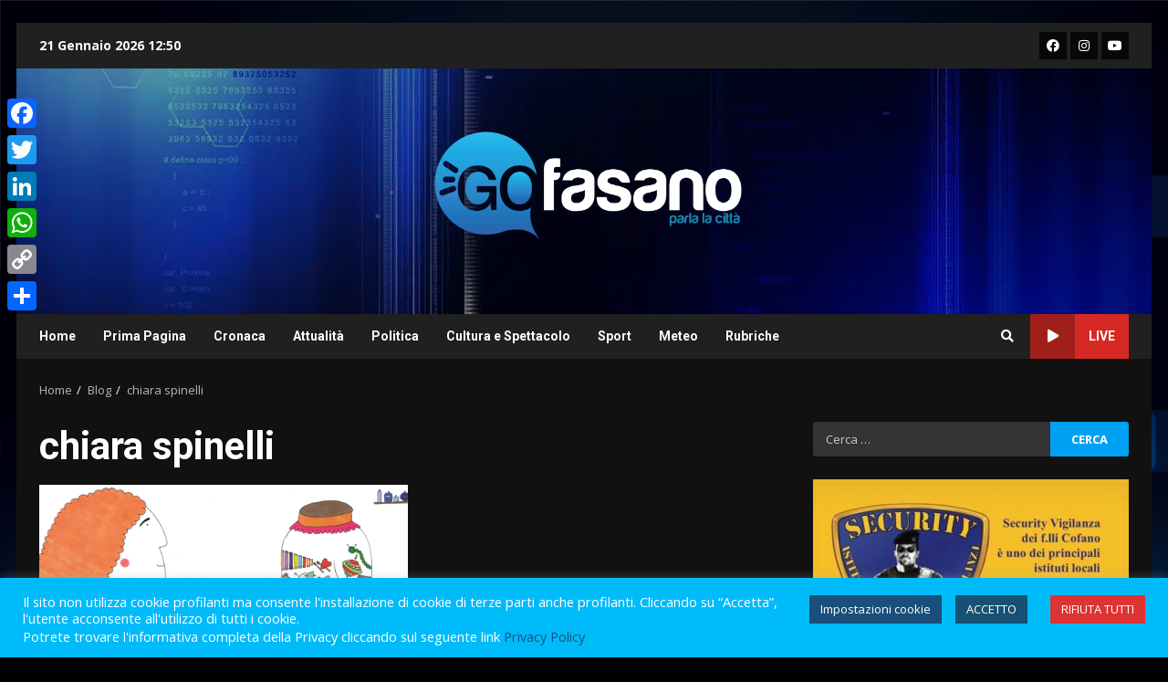

--- FILE ---
content_type: text/html; charset=utf-8
request_url: https://www.google.com/recaptcha/api2/anchor?ar=1&k=6LdhtCIqAAAAALT7eJ8RpYCR6hrBDk5X-HTgr3uz&co=aHR0cHM6Ly9nb2Zhc2Fuby5jb206NDQz&hl=en&v=PoyoqOPhxBO7pBk68S4YbpHZ&size=invisible&anchor-ms=20000&execute-ms=30000&cb=eszpreda4p5h
body_size: 48611
content:
<!DOCTYPE HTML><html dir="ltr" lang="en"><head><meta http-equiv="Content-Type" content="text/html; charset=UTF-8">
<meta http-equiv="X-UA-Compatible" content="IE=edge">
<title>reCAPTCHA</title>
<style type="text/css">
/* cyrillic-ext */
@font-face {
  font-family: 'Roboto';
  font-style: normal;
  font-weight: 400;
  font-stretch: 100%;
  src: url(//fonts.gstatic.com/s/roboto/v48/KFO7CnqEu92Fr1ME7kSn66aGLdTylUAMa3GUBHMdazTgWw.woff2) format('woff2');
  unicode-range: U+0460-052F, U+1C80-1C8A, U+20B4, U+2DE0-2DFF, U+A640-A69F, U+FE2E-FE2F;
}
/* cyrillic */
@font-face {
  font-family: 'Roboto';
  font-style: normal;
  font-weight: 400;
  font-stretch: 100%;
  src: url(//fonts.gstatic.com/s/roboto/v48/KFO7CnqEu92Fr1ME7kSn66aGLdTylUAMa3iUBHMdazTgWw.woff2) format('woff2');
  unicode-range: U+0301, U+0400-045F, U+0490-0491, U+04B0-04B1, U+2116;
}
/* greek-ext */
@font-face {
  font-family: 'Roboto';
  font-style: normal;
  font-weight: 400;
  font-stretch: 100%;
  src: url(//fonts.gstatic.com/s/roboto/v48/KFO7CnqEu92Fr1ME7kSn66aGLdTylUAMa3CUBHMdazTgWw.woff2) format('woff2');
  unicode-range: U+1F00-1FFF;
}
/* greek */
@font-face {
  font-family: 'Roboto';
  font-style: normal;
  font-weight: 400;
  font-stretch: 100%;
  src: url(//fonts.gstatic.com/s/roboto/v48/KFO7CnqEu92Fr1ME7kSn66aGLdTylUAMa3-UBHMdazTgWw.woff2) format('woff2');
  unicode-range: U+0370-0377, U+037A-037F, U+0384-038A, U+038C, U+038E-03A1, U+03A3-03FF;
}
/* math */
@font-face {
  font-family: 'Roboto';
  font-style: normal;
  font-weight: 400;
  font-stretch: 100%;
  src: url(//fonts.gstatic.com/s/roboto/v48/KFO7CnqEu92Fr1ME7kSn66aGLdTylUAMawCUBHMdazTgWw.woff2) format('woff2');
  unicode-range: U+0302-0303, U+0305, U+0307-0308, U+0310, U+0312, U+0315, U+031A, U+0326-0327, U+032C, U+032F-0330, U+0332-0333, U+0338, U+033A, U+0346, U+034D, U+0391-03A1, U+03A3-03A9, U+03B1-03C9, U+03D1, U+03D5-03D6, U+03F0-03F1, U+03F4-03F5, U+2016-2017, U+2034-2038, U+203C, U+2040, U+2043, U+2047, U+2050, U+2057, U+205F, U+2070-2071, U+2074-208E, U+2090-209C, U+20D0-20DC, U+20E1, U+20E5-20EF, U+2100-2112, U+2114-2115, U+2117-2121, U+2123-214F, U+2190, U+2192, U+2194-21AE, U+21B0-21E5, U+21F1-21F2, U+21F4-2211, U+2213-2214, U+2216-22FF, U+2308-230B, U+2310, U+2319, U+231C-2321, U+2336-237A, U+237C, U+2395, U+239B-23B7, U+23D0, U+23DC-23E1, U+2474-2475, U+25AF, U+25B3, U+25B7, U+25BD, U+25C1, U+25CA, U+25CC, U+25FB, U+266D-266F, U+27C0-27FF, U+2900-2AFF, U+2B0E-2B11, U+2B30-2B4C, U+2BFE, U+3030, U+FF5B, U+FF5D, U+1D400-1D7FF, U+1EE00-1EEFF;
}
/* symbols */
@font-face {
  font-family: 'Roboto';
  font-style: normal;
  font-weight: 400;
  font-stretch: 100%;
  src: url(//fonts.gstatic.com/s/roboto/v48/KFO7CnqEu92Fr1ME7kSn66aGLdTylUAMaxKUBHMdazTgWw.woff2) format('woff2');
  unicode-range: U+0001-000C, U+000E-001F, U+007F-009F, U+20DD-20E0, U+20E2-20E4, U+2150-218F, U+2190, U+2192, U+2194-2199, U+21AF, U+21E6-21F0, U+21F3, U+2218-2219, U+2299, U+22C4-22C6, U+2300-243F, U+2440-244A, U+2460-24FF, U+25A0-27BF, U+2800-28FF, U+2921-2922, U+2981, U+29BF, U+29EB, U+2B00-2BFF, U+4DC0-4DFF, U+FFF9-FFFB, U+10140-1018E, U+10190-1019C, U+101A0, U+101D0-101FD, U+102E0-102FB, U+10E60-10E7E, U+1D2C0-1D2D3, U+1D2E0-1D37F, U+1F000-1F0FF, U+1F100-1F1AD, U+1F1E6-1F1FF, U+1F30D-1F30F, U+1F315, U+1F31C, U+1F31E, U+1F320-1F32C, U+1F336, U+1F378, U+1F37D, U+1F382, U+1F393-1F39F, U+1F3A7-1F3A8, U+1F3AC-1F3AF, U+1F3C2, U+1F3C4-1F3C6, U+1F3CA-1F3CE, U+1F3D4-1F3E0, U+1F3ED, U+1F3F1-1F3F3, U+1F3F5-1F3F7, U+1F408, U+1F415, U+1F41F, U+1F426, U+1F43F, U+1F441-1F442, U+1F444, U+1F446-1F449, U+1F44C-1F44E, U+1F453, U+1F46A, U+1F47D, U+1F4A3, U+1F4B0, U+1F4B3, U+1F4B9, U+1F4BB, U+1F4BF, U+1F4C8-1F4CB, U+1F4D6, U+1F4DA, U+1F4DF, U+1F4E3-1F4E6, U+1F4EA-1F4ED, U+1F4F7, U+1F4F9-1F4FB, U+1F4FD-1F4FE, U+1F503, U+1F507-1F50B, U+1F50D, U+1F512-1F513, U+1F53E-1F54A, U+1F54F-1F5FA, U+1F610, U+1F650-1F67F, U+1F687, U+1F68D, U+1F691, U+1F694, U+1F698, U+1F6AD, U+1F6B2, U+1F6B9-1F6BA, U+1F6BC, U+1F6C6-1F6CF, U+1F6D3-1F6D7, U+1F6E0-1F6EA, U+1F6F0-1F6F3, U+1F6F7-1F6FC, U+1F700-1F7FF, U+1F800-1F80B, U+1F810-1F847, U+1F850-1F859, U+1F860-1F887, U+1F890-1F8AD, U+1F8B0-1F8BB, U+1F8C0-1F8C1, U+1F900-1F90B, U+1F93B, U+1F946, U+1F984, U+1F996, U+1F9E9, U+1FA00-1FA6F, U+1FA70-1FA7C, U+1FA80-1FA89, U+1FA8F-1FAC6, U+1FACE-1FADC, U+1FADF-1FAE9, U+1FAF0-1FAF8, U+1FB00-1FBFF;
}
/* vietnamese */
@font-face {
  font-family: 'Roboto';
  font-style: normal;
  font-weight: 400;
  font-stretch: 100%;
  src: url(//fonts.gstatic.com/s/roboto/v48/KFO7CnqEu92Fr1ME7kSn66aGLdTylUAMa3OUBHMdazTgWw.woff2) format('woff2');
  unicode-range: U+0102-0103, U+0110-0111, U+0128-0129, U+0168-0169, U+01A0-01A1, U+01AF-01B0, U+0300-0301, U+0303-0304, U+0308-0309, U+0323, U+0329, U+1EA0-1EF9, U+20AB;
}
/* latin-ext */
@font-face {
  font-family: 'Roboto';
  font-style: normal;
  font-weight: 400;
  font-stretch: 100%;
  src: url(//fonts.gstatic.com/s/roboto/v48/KFO7CnqEu92Fr1ME7kSn66aGLdTylUAMa3KUBHMdazTgWw.woff2) format('woff2');
  unicode-range: U+0100-02BA, U+02BD-02C5, U+02C7-02CC, U+02CE-02D7, U+02DD-02FF, U+0304, U+0308, U+0329, U+1D00-1DBF, U+1E00-1E9F, U+1EF2-1EFF, U+2020, U+20A0-20AB, U+20AD-20C0, U+2113, U+2C60-2C7F, U+A720-A7FF;
}
/* latin */
@font-face {
  font-family: 'Roboto';
  font-style: normal;
  font-weight: 400;
  font-stretch: 100%;
  src: url(//fonts.gstatic.com/s/roboto/v48/KFO7CnqEu92Fr1ME7kSn66aGLdTylUAMa3yUBHMdazQ.woff2) format('woff2');
  unicode-range: U+0000-00FF, U+0131, U+0152-0153, U+02BB-02BC, U+02C6, U+02DA, U+02DC, U+0304, U+0308, U+0329, U+2000-206F, U+20AC, U+2122, U+2191, U+2193, U+2212, U+2215, U+FEFF, U+FFFD;
}
/* cyrillic-ext */
@font-face {
  font-family: 'Roboto';
  font-style: normal;
  font-weight: 500;
  font-stretch: 100%;
  src: url(//fonts.gstatic.com/s/roboto/v48/KFO7CnqEu92Fr1ME7kSn66aGLdTylUAMa3GUBHMdazTgWw.woff2) format('woff2');
  unicode-range: U+0460-052F, U+1C80-1C8A, U+20B4, U+2DE0-2DFF, U+A640-A69F, U+FE2E-FE2F;
}
/* cyrillic */
@font-face {
  font-family: 'Roboto';
  font-style: normal;
  font-weight: 500;
  font-stretch: 100%;
  src: url(//fonts.gstatic.com/s/roboto/v48/KFO7CnqEu92Fr1ME7kSn66aGLdTylUAMa3iUBHMdazTgWw.woff2) format('woff2');
  unicode-range: U+0301, U+0400-045F, U+0490-0491, U+04B0-04B1, U+2116;
}
/* greek-ext */
@font-face {
  font-family: 'Roboto';
  font-style: normal;
  font-weight: 500;
  font-stretch: 100%;
  src: url(//fonts.gstatic.com/s/roboto/v48/KFO7CnqEu92Fr1ME7kSn66aGLdTylUAMa3CUBHMdazTgWw.woff2) format('woff2');
  unicode-range: U+1F00-1FFF;
}
/* greek */
@font-face {
  font-family: 'Roboto';
  font-style: normal;
  font-weight: 500;
  font-stretch: 100%;
  src: url(//fonts.gstatic.com/s/roboto/v48/KFO7CnqEu92Fr1ME7kSn66aGLdTylUAMa3-UBHMdazTgWw.woff2) format('woff2');
  unicode-range: U+0370-0377, U+037A-037F, U+0384-038A, U+038C, U+038E-03A1, U+03A3-03FF;
}
/* math */
@font-face {
  font-family: 'Roboto';
  font-style: normal;
  font-weight: 500;
  font-stretch: 100%;
  src: url(//fonts.gstatic.com/s/roboto/v48/KFO7CnqEu92Fr1ME7kSn66aGLdTylUAMawCUBHMdazTgWw.woff2) format('woff2');
  unicode-range: U+0302-0303, U+0305, U+0307-0308, U+0310, U+0312, U+0315, U+031A, U+0326-0327, U+032C, U+032F-0330, U+0332-0333, U+0338, U+033A, U+0346, U+034D, U+0391-03A1, U+03A3-03A9, U+03B1-03C9, U+03D1, U+03D5-03D6, U+03F0-03F1, U+03F4-03F5, U+2016-2017, U+2034-2038, U+203C, U+2040, U+2043, U+2047, U+2050, U+2057, U+205F, U+2070-2071, U+2074-208E, U+2090-209C, U+20D0-20DC, U+20E1, U+20E5-20EF, U+2100-2112, U+2114-2115, U+2117-2121, U+2123-214F, U+2190, U+2192, U+2194-21AE, U+21B0-21E5, U+21F1-21F2, U+21F4-2211, U+2213-2214, U+2216-22FF, U+2308-230B, U+2310, U+2319, U+231C-2321, U+2336-237A, U+237C, U+2395, U+239B-23B7, U+23D0, U+23DC-23E1, U+2474-2475, U+25AF, U+25B3, U+25B7, U+25BD, U+25C1, U+25CA, U+25CC, U+25FB, U+266D-266F, U+27C0-27FF, U+2900-2AFF, U+2B0E-2B11, U+2B30-2B4C, U+2BFE, U+3030, U+FF5B, U+FF5D, U+1D400-1D7FF, U+1EE00-1EEFF;
}
/* symbols */
@font-face {
  font-family: 'Roboto';
  font-style: normal;
  font-weight: 500;
  font-stretch: 100%;
  src: url(//fonts.gstatic.com/s/roboto/v48/KFO7CnqEu92Fr1ME7kSn66aGLdTylUAMaxKUBHMdazTgWw.woff2) format('woff2');
  unicode-range: U+0001-000C, U+000E-001F, U+007F-009F, U+20DD-20E0, U+20E2-20E4, U+2150-218F, U+2190, U+2192, U+2194-2199, U+21AF, U+21E6-21F0, U+21F3, U+2218-2219, U+2299, U+22C4-22C6, U+2300-243F, U+2440-244A, U+2460-24FF, U+25A0-27BF, U+2800-28FF, U+2921-2922, U+2981, U+29BF, U+29EB, U+2B00-2BFF, U+4DC0-4DFF, U+FFF9-FFFB, U+10140-1018E, U+10190-1019C, U+101A0, U+101D0-101FD, U+102E0-102FB, U+10E60-10E7E, U+1D2C0-1D2D3, U+1D2E0-1D37F, U+1F000-1F0FF, U+1F100-1F1AD, U+1F1E6-1F1FF, U+1F30D-1F30F, U+1F315, U+1F31C, U+1F31E, U+1F320-1F32C, U+1F336, U+1F378, U+1F37D, U+1F382, U+1F393-1F39F, U+1F3A7-1F3A8, U+1F3AC-1F3AF, U+1F3C2, U+1F3C4-1F3C6, U+1F3CA-1F3CE, U+1F3D4-1F3E0, U+1F3ED, U+1F3F1-1F3F3, U+1F3F5-1F3F7, U+1F408, U+1F415, U+1F41F, U+1F426, U+1F43F, U+1F441-1F442, U+1F444, U+1F446-1F449, U+1F44C-1F44E, U+1F453, U+1F46A, U+1F47D, U+1F4A3, U+1F4B0, U+1F4B3, U+1F4B9, U+1F4BB, U+1F4BF, U+1F4C8-1F4CB, U+1F4D6, U+1F4DA, U+1F4DF, U+1F4E3-1F4E6, U+1F4EA-1F4ED, U+1F4F7, U+1F4F9-1F4FB, U+1F4FD-1F4FE, U+1F503, U+1F507-1F50B, U+1F50D, U+1F512-1F513, U+1F53E-1F54A, U+1F54F-1F5FA, U+1F610, U+1F650-1F67F, U+1F687, U+1F68D, U+1F691, U+1F694, U+1F698, U+1F6AD, U+1F6B2, U+1F6B9-1F6BA, U+1F6BC, U+1F6C6-1F6CF, U+1F6D3-1F6D7, U+1F6E0-1F6EA, U+1F6F0-1F6F3, U+1F6F7-1F6FC, U+1F700-1F7FF, U+1F800-1F80B, U+1F810-1F847, U+1F850-1F859, U+1F860-1F887, U+1F890-1F8AD, U+1F8B0-1F8BB, U+1F8C0-1F8C1, U+1F900-1F90B, U+1F93B, U+1F946, U+1F984, U+1F996, U+1F9E9, U+1FA00-1FA6F, U+1FA70-1FA7C, U+1FA80-1FA89, U+1FA8F-1FAC6, U+1FACE-1FADC, U+1FADF-1FAE9, U+1FAF0-1FAF8, U+1FB00-1FBFF;
}
/* vietnamese */
@font-face {
  font-family: 'Roboto';
  font-style: normal;
  font-weight: 500;
  font-stretch: 100%;
  src: url(//fonts.gstatic.com/s/roboto/v48/KFO7CnqEu92Fr1ME7kSn66aGLdTylUAMa3OUBHMdazTgWw.woff2) format('woff2');
  unicode-range: U+0102-0103, U+0110-0111, U+0128-0129, U+0168-0169, U+01A0-01A1, U+01AF-01B0, U+0300-0301, U+0303-0304, U+0308-0309, U+0323, U+0329, U+1EA0-1EF9, U+20AB;
}
/* latin-ext */
@font-face {
  font-family: 'Roboto';
  font-style: normal;
  font-weight: 500;
  font-stretch: 100%;
  src: url(//fonts.gstatic.com/s/roboto/v48/KFO7CnqEu92Fr1ME7kSn66aGLdTylUAMa3KUBHMdazTgWw.woff2) format('woff2');
  unicode-range: U+0100-02BA, U+02BD-02C5, U+02C7-02CC, U+02CE-02D7, U+02DD-02FF, U+0304, U+0308, U+0329, U+1D00-1DBF, U+1E00-1E9F, U+1EF2-1EFF, U+2020, U+20A0-20AB, U+20AD-20C0, U+2113, U+2C60-2C7F, U+A720-A7FF;
}
/* latin */
@font-face {
  font-family: 'Roboto';
  font-style: normal;
  font-weight: 500;
  font-stretch: 100%;
  src: url(//fonts.gstatic.com/s/roboto/v48/KFO7CnqEu92Fr1ME7kSn66aGLdTylUAMa3yUBHMdazQ.woff2) format('woff2');
  unicode-range: U+0000-00FF, U+0131, U+0152-0153, U+02BB-02BC, U+02C6, U+02DA, U+02DC, U+0304, U+0308, U+0329, U+2000-206F, U+20AC, U+2122, U+2191, U+2193, U+2212, U+2215, U+FEFF, U+FFFD;
}
/* cyrillic-ext */
@font-face {
  font-family: 'Roboto';
  font-style: normal;
  font-weight: 900;
  font-stretch: 100%;
  src: url(//fonts.gstatic.com/s/roboto/v48/KFO7CnqEu92Fr1ME7kSn66aGLdTylUAMa3GUBHMdazTgWw.woff2) format('woff2');
  unicode-range: U+0460-052F, U+1C80-1C8A, U+20B4, U+2DE0-2DFF, U+A640-A69F, U+FE2E-FE2F;
}
/* cyrillic */
@font-face {
  font-family: 'Roboto';
  font-style: normal;
  font-weight: 900;
  font-stretch: 100%;
  src: url(//fonts.gstatic.com/s/roboto/v48/KFO7CnqEu92Fr1ME7kSn66aGLdTylUAMa3iUBHMdazTgWw.woff2) format('woff2');
  unicode-range: U+0301, U+0400-045F, U+0490-0491, U+04B0-04B1, U+2116;
}
/* greek-ext */
@font-face {
  font-family: 'Roboto';
  font-style: normal;
  font-weight: 900;
  font-stretch: 100%;
  src: url(//fonts.gstatic.com/s/roboto/v48/KFO7CnqEu92Fr1ME7kSn66aGLdTylUAMa3CUBHMdazTgWw.woff2) format('woff2');
  unicode-range: U+1F00-1FFF;
}
/* greek */
@font-face {
  font-family: 'Roboto';
  font-style: normal;
  font-weight: 900;
  font-stretch: 100%;
  src: url(//fonts.gstatic.com/s/roboto/v48/KFO7CnqEu92Fr1ME7kSn66aGLdTylUAMa3-UBHMdazTgWw.woff2) format('woff2');
  unicode-range: U+0370-0377, U+037A-037F, U+0384-038A, U+038C, U+038E-03A1, U+03A3-03FF;
}
/* math */
@font-face {
  font-family: 'Roboto';
  font-style: normal;
  font-weight: 900;
  font-stretch: 100%;
  src: url(//fonts.gstatic.com/s/roboto/v48/KFO7CnqEu92Fr1ME7kSn66aGLdTylUAMawCUBHMdazTgWw.woff2) format('woff2');
  unicode-range: U+0302-0303, U+0305, U+0307-0308, U+0310, U+0312, U+0315, U+031A, U+0326-0327, U+032C, U+032F-0330, U+0332-0333, U+0338, U+033A, U+0346, U+034D, U+0391-03A1, U+03A3-03A9, U+03B1-03C9, U+03D1, U+03D5-03D6, U+03F0-03F1, U+03F4-03F5, U+2016-2017, U+2034-2038, U+203C, U+2040, U+2043, U+2047, U+2050, U+2057, U+205F, U+2070-2071, U+2074-208E, U+2090-209C, U+20D0-20DC, U+20E1, U+20E5-20EF, U+2100-2112, U+2114-2115, U+2117-2121, U+2123-214F, U+2190, U+2192, U+2194-21AE, U+21B0-21E5, U+21F1-21F2, U+21F4-2211, U+2213-2214, U+2216-22FF, U+2308-230B, U+2310, U+2319, U+231C-2321, U+2336-237A, U+237C, U+2395, U+239B-23B7, U+23D0, U+23DC-23E1, U+2474-2475, U+25AF, U+25B3, U+25B7, U+25BD, U+25C1, U+25CA, U+25CC, U+25FB, U+266D-266F, U+27C0-27FF, U+2900-2AFF, U+2B0E-2B11, U+2B30-2B4C, U+2BFE, U+3030, U+FF5B, U+FF5D, U+1D400-1D7FF, U+1EE00-1EEFF;
}
/* symbols */
@font-face {
  font-family: 'Roboto';
  font-style: normal;
  font-weight: 900;
  font-stretch: 100%;
  src: url(//fonts.gstatic.com/s/roboto/v48/KFO7CnqEu92Fr1ME7kSn66aGLdTylUAMaxKUBHMdazTgWw.woff2) format('woff2');
  unicode-range: U+0001-000C, U+000E-001F, U+007F-009F, U+20DD-20E0, U+20E2-20E4, U+2150-218F, U+2190, U+2192, U+2194-2199, U+21AF, U+21E6-21F0, U+21F3, U+2218-2219, U+2299, U+22C4-22C6, U+2300-243F, U+2440-244A, U+2460-24FF, U+25A0-27BF, U+2800-28FF, U+2921-2922, U+2981, U+29BF, U+29EB, U+2B00-2BFF, U+4DC0-4DFF, U+FFF9-FFFB, U+10140-1018E, U+10190-1019C, U+101A0, U+101D0-101FD, U+102E0-102FB, U+10E60-10E7E, U+1D2C0-1D2D3, U+1D2E0-1D37F, U+1F000-1F0FF, U+1F100-1F1AD, U+1F1E6-1F1FF, U+1F30D-1F30F, U+1F315, U+1F31C, U+1F31E, U+1F320-1F32C, U+1F336, U+1F378, U+1F37D, U+1F382, U+1F393-1F39F, U+1F3A7-1F3A8, U+1F3AC-1F3AF, U+1F3C2, U+1F3C4-1F3C6, U+1F3CA-1F3CE, U+1F3D4-1F3E0, U+1F3ED, U+1F3F1-1F3F3, U+1F3F5-1F3F7, U+1F408, U+1F415, U+1F41F, U+1F426, U+1F43F, U+1F441-1F442, U+1F444, U+1F446-1F449, U+1F44C-1F44E, U+1F453, U+1F46A, U+1F47D, U+1F4A3, U+1F4B0, U+1F4B3, U+1F4B9, U+1F4BB, U+1F4BF, U+1F4C8-1F4CB, U+1F4D6, U+1F4DA, U+1F4DF, U+1F4E3-1F4E6, U+1F4EA-1F4ED, U+1F4F7, U+1F4F9-1F4FB, U+1F4FD-1F4FE, U+1F503, U+1F507-1F50B, U+1F50D, U+1F512-1F513, U+1F53E-1F54A, U+1F54F-1F5FA, U+1F610, U+1F650-1F67F, U+1F687, U+1F68D, U+1F691, U+1F694, U+1F698, U+1F6AD, U+1F6B2, U+1F6B9-1F6BA, U+1F6BC, U+1F6C6-1F6CF, U+1F6D3-1F6D7, U+1F6E0-1F6EA, U+1F6F0-1F6F3, U+1F6F7-1F6FC, U+1F700-1F7FF, U+1F800-1F80B, U+1F810-1F847, U+1F850-1F859, U+1F860-1F887, U+1F890-1F8AD, U+1F8B0-1F8BB, U+1F8C0-1F8C1, U+1F900-1F90B, U+1F93B, U+1F946, U+1F984, U+1F996, U+1F9E9, U+1FA00-1FA6F, U+1FA70-1FA7C, U+1FA80-1FA89, U+1FA8F-1FAC6, U+1FACE-1FADC, U+1FADF-1FAE9, U+1FAF0-1FAF8, U+1FB00-1FBFF;
}
/* vietnamese */
@font-face {
  font-family: 'Roboto';
  font-style: normal;
  font-weight: 900;
  font-stretch: 100%;
  src: url(//fonts.gstatic.com/s/roboto/v48/KFO7CnqEu92Fr1ME7kSn66aGLdTylUAMa3OUBHMdazTgWw.woff2) format('woff2');
  unicode-range: U+0102-0103, U+0110-0111, U+0128-0129, U+0168-0169, U+01A0-01A1, U+01AF-01B0, U+0300-0301, U+0303-0304, U+0308-0309, U+0323, U+0329, U+1EA0-1EF9, U+20AB;
}
/* latin-ext */
@font-face {
  font-family: 'Roboto';
  font-style: normal;
  font-weight: 900;
  font-stretch: 100%;
  src: url(//fonts.gstatic.com/s/roboto/v48/KFO7CnqEu92Fr1ME7kSn66aGLdTylUAMa3KUBHMdazTgWw.woff2) format('woff2');
  unicode-range: U+0100-02BA, U+02BD-02C5, U+02C7-02CC, U+02CE-02D7, U+02DD-02FF, U+0304, U+0308, U+0329, U+1D00-1DBF, U+1E00-1E9F, U+1EF2-1EFF, U+2020, U+20A0-20AB, U+20AD-20C0, U+2113, U+2C60-2C7F, U+A720-A7FF;
}
/* latin */
@font-face {
  font-family: 'Roboto';
  font-style: normal;
  font-weight: 900;
  font-stretch: 100%;
  src: url(//fonts.gstatic.com/s/roboto/v48/KFO7CnqEu92Fr1ME7kSn66aGLdTylUAMa3yUBHMdazQ.woff2) format('woff2');
  unicode-range: U+0000-00FF, U+0131, U+0152-0153, U+02BB-02BC, U+02C6, U+02DA, U+02DC, U+0304, U+0308, U+0329, U+2000-206F, U+20AC, U+2122, U+2191, U+2193, U+2212, U+2215, U+FEFF, U+FFFD;
}

</style>
<link rel="stylesheet" type="text/css" href="https://www.gstatic.com/recaptcha/releases/PoyoqOPhxBO7pBk68S4YbpHZ/styles__ltr.css">
<script nonce="6gnHWvP-7WGwrvnDQsADzA" type="text/javascript">window['__recaptcha_api'] = 'https://www.google.com/recaptcha/api2/';</script>
<script type="text/javascript" src="https://www.gstatic.com/recaptcha/releases/PoyoqOPhxBO7pBk68S4YbpHZ/recaptcha__en.js" nonce="6gnHWvP-7WGwrvnDQsADzA">
      
    </script></head>
<body><div id="rc-anchor-alert" class="rc-anchor-alert"></div>
<input type="hidden" id="recaptcha-token" value="[base64]">
<script type="text/javascript" nonce="6gnHWvP-7WGwrvnDQsADzA">
      recaptcha.anchor.Main.init("[\x22ainput\x22,[\x22bgdata\x22,\x22\x22,\[base64]/[base64]/[base64]/bmV3IHJbeF0oY1swXSk6RT09Mj9uZXcgclt4XShjWzBdLGNbMV0pOkU9PTM/bmV3IHJbeF0oY1swXSxjWzFdLGNbMl0pOkU9PTQ/[base64]/[base64]/[base64]/[base64]/[base64]/[base64]/[base64]/[base64]\x22,\[base64]\\u003d\x22,\x22HibDgkjDlnLDqkxEwptHw7k/Z8KUw6whwoBBIhZyw7XCpj/DuEU/w4BdZDnCkMK7ciIMwrMyW8OqXMO+wo3Dk8KTZ01HwrEBwq0dCcOZw4ICDMKhw4t1UMKRwp1ITcOWwowcP8KyB8OnLsK5G8Oqd8OyMRfCkMKsw69uwr/DpDPCsGPChsKswr4XZVkIPUfCk8OswoDDiAzCqMKDfMKQIyscSsKiwqdAEMOewpMYTMOIwrFfW8OkNMOqw4Y6I8KJCcOawr3CmX5Ww7wYX0DDqVPCm8KhwpvDkmY1EijDscOGwoA9w4XCrMOXw6jDq0bCsgs9J1c8D8Omwp5raMO+w43ClsKIa8KhDcKowqQJwp/[base64]/DmVxLMcOQwpJ8wp/Dmi91woN5acORQMKkwrjCkcKRwoLCk2sswpF7wrvCgMORwrbDrW7DrMOMCMKlwqnCmzJCLU0iHivCicK1wolSw4BEwqEfCMKdLMKLwpjDuAXCqRYRw7xdL3/DqcKtwoFceEl3PcKFwq48Z8OXd2V9w7AgwoNhCwPClMORw4/CjMO0KQx/w67DkcKOwrXDixLDnGfDm2/CscOow55Ew6w3w6/DoRjCuCIdwr8MaDDDmMKGFwDDsMKmGAPCv8OAesKAWR/DoMKww7HCjH0nI8Oew5jCvw8Gw5lFwqjDtg8lw4oPcj14Q8Odwo1Tw64Aw6k7KXNPw68DwopcRF8IM8Okw6bDoH5Ow4tQSRgufGvDrMKTw61Ka8ORE8OrIcOvJcKiwqHCtSQzw5nCu8KVKsKTw5xNFMOzazBMAG1ywrpkwrdKJMOrF2LDqwwtKsO7wr/DtcKdw7wvJBTDh8O/fkxTJ8KuwqrCrsKnw7/DkMOYwoXDtMO1w6XClWtHccK5wpwlZSwAw6LDkA7Dg8OJw4nDssOfWMOUwqzCisKHwp/[base64]/CtmxvwrlMKXrDhsKtw5TCv8KWdRcICjECwrkYWsKTwoNkC8ONwrrDnMO8wqLDiMKXw4tXw77DhcOEw7phwr9bw5fCpiY3esKeS05swovDjsOuwpByw6xjw5bDmyMAZ8KrPsONM1MLJV1yCFc5cSXCoSXDjQ/DvsKNwoMFwoHDusOUck5AVgtTwqtDFMO5w7LDpMOfwoBbVsKmw5MeXsOkwog8RMO/[base64]/w6RIG8O6w5XCoW1IcEHCsgHCjjoxcMO3wroPR2Y/VzPCs8K8w4kWD8KCX8OyO0EbwpISwoXCrwbClsKsw4PDtcKyw7PDvhsywp7CjEsRwq3DjMK2QcOOw7TCtsOCSHrDm8K1eMKpBsKow7pEDcO0QHvDqcKoJR/DhsO4wqnDksKJHMKOw67DpWbDgcO9WMKrwpAsAynCi8OoCMOMwoBDwqFMw4cOOsKbf3R8wr9Uw7A+O8Ohwp3Dl0pZIMOOSXV3wqfDtMKZwp8Hw55kw6Qvw6/CtsKEacOaT8OfwpBaw7rCvHDCrcKFTDxyVMODKMKwTA5PVmPCp8OHXcK4w4YSCcKBwqlKw4ZTwoVvNcOWwq/DocOKw7VRMMK5SsOUQRDDnsK/wqPDh8KHwqPCgH9ACsKfwoPCqiMvw7bCvMOqK8OvwrvCksOHEy16wpLChWBSwr7CrMOtX1EyQsO1Rz7DpcOYwrbDkxlpaMKVFyXCp8KzbzcfQMOjVFBNw6/Cr0QOw5x1MV7DiMKSwo7DnMOHwqLDl8K7d8Oxw6nCk8KRRsOZw4fDvcKbwprDrkMmBMOGwovCocOYw4QhCAcJc8KOw77DmgNpwrB/w7/Cqnp5wqfDrn3ClsK9wqfDgsOBwoTCn8KMfcOKOMKEZcObw6Rxwpdzw7BewqPCmcOXwpYlJsKubWXDoCLCkiLCqcKGwrvCmCrCpsKrWWh4WBzDoAHDhMOTWMOkRU7Ck8KGKUp2dMOwfXDCusKXG8O/w5NtSk4/w5fDgsKBwrPDmAUYwrnDhMK+HcKED8OldRLDvkBJUgjDkUPClinDoisswrZjF8Odw79xK8O2QcKdKMOawoJqCD3DncKaw6ZrFsO0wqp5wrnCuT1Yw5/DjhdIU2xxNy7Ct8Olw6VFwq/DgMODw5xUw6PDlGYGw7UkTsKrScOgS8KpwrTCqsKqITbCr0EuwrI/[base64]/Cv8KdwqkqPMOVwql8woUPwoElccKYw6HChsOxcTN0OMOrwpVaw6HCoCZMA8K1SmfDgsKjPsKuY8O+w69Sw6NpX8OYDcKYEsOTw5rDqcKuw47CiMK0JzbCisK/wrAIw7/[base64]/Ch8KackjDqMKaw5BvZQ/DnTHCnkbDpRzDpTgvwpjCksKUImY4woF+w5TDjcOWwrA4D8K7YMKGw5wDwqRwWsKmw4vCicOxw5BvU8OZYizCnh/DjsKWW3XCjhxDGcOJwqNGw4vCmMKrGjbCqzM5YsK4I8K5CCVmw740LsOrMcOIVcOxwo9zw6JfQ8OIw4YlGhIwwqN0VcK2wqwZw6Fxw4rDr1ssKcOEwoUmw6IKw6HDrsOVwovChcO4T8KmXV8ew6NtfcOUwonCgSHCvsKnwr/CncKZBVzDniDCucO1X8O/DQg8dh5Kw5vDlsO6w6w3wqJvw69Gw7JjJ1JxRnENwpnDvGlfBMOHwojCnsKUQwTDgsKqbGgkwpRJMcO0woHDjsOmw7lIAXohwo19ZMKECjvDhMKvwqkAw7jDqcOFCMKROcOnNcOyA8K6w7/[base64]/XsOHw67Dt8K3PsOCYsOcworDsV8qw6Qlwp3DoEpsVsKVaSlxw7PCtTXCrMOIYcO1esOgw4vChMOSS8Kqw7jDgcOqwo19d0wLwoXCpcK0w61pe8OWbcKywpRTYcK7wpN/w4jCm8OWUcO9w7XCv8K9LXTDiAzCpsKGw7bCkcO2W3NRacOmUMO1w7M9wq8wEFoDBC55woPChVfCncKNfQjCjX/DgEs/aFHDkhY3PcK/WcOdD0PCt2PDsMK/wq18wrMSWBHCuMKuw6geDGbCgw/DuG9xG8Oyw5vChkpCw7vCjMOzO0M/w5rCscO/e27Co24Dwp99acKAXMK1w5XDvnPDj8KpwoLCg8KfwrhuXsOuwonCujEUw57Dg8O1VwXCtxg9MhjCsmfCqsKew71VciPDhEzCq8Ohw4UEw53DmV7CkH8mwpnCnwjCo8OgJ0QoBmPCsCnDucOfw6TCq8KrXC/Dty3DvMOkR8OCw4PCmlpiw5ILAMKkRCVQa8OMw7gkwqnDj2l6RsKkGwh8wp/DscK+wq/DscK3w4jDvMKLwq4bTcK/wpxoworCosKIFGcHw5DCgMK/[base64]/HVVRfnTDucO0WwcYcx0UCsKmbWTDgcOnd8KUM8OHwqXCiMOrXQfChBRCw7DDkMO9wpjCkMOCWFbDvwXDicKZwpohSVjCqMOww4/DnsOEGsKvwoYDEH3DvHttMEjDn8KZIUHDq3rCjyxiwpdLRyfCjlwEw5rDlDVxwrHCpMO4wofCrz7DvcOSwpRUwrnCicOZw4gDwpERw5TDpUvCgsOLAltKSsKhOjYzRsO6wp7CosOaw7zCoMK8w6jCg8K9f1rDoMOJwq/[base64]/[base64]/CqHnCiBknwoolw4TDqVYQb0Q+wp7Cm8OrMcKoAmTChljCi8O7wrnDrj4YQsKYcGHDrgvCucO1wr1FRT/CkcKvbhQAOArDgsOGwqdpw4zDgMOVw6rCqcKvwqDCqjDCqHEzAXF9w5HCoMOjISzDm8Kuwq1DwoTDiMOrwpLCjcOgw5DCgcOpw6/Ch8OSE8OeT8OlwpDCjV9Zw6zDnAkaZ8OPLjsnNcOYw69XwrJkw4vDpMKNHWtkw7UOWMOUwr5+w6DCqWXCrSLCtGUQw5nCg01Zw7pQcWPCskrDp8OfL8ODBRIFeMOVT8OzLwnDigHCp8KFVg3DtMOZwojCnDgFcMOiccOLw4QqZMOww6nClU4ow4DCv8KdGyXDjE/CocKRw7vDjgbDk0o/XMK5NzrCkl/CtMOVw4NaY8KDTxABQ8KDw4vCuSzCqcKAFsKHw5nDlcOdw5gUXDTDsx/CoHpCw5AfwozClMKAw5rCusKpw7TCvDd+TMKYUmYFRkzDhWoGwoLCpgnCphzDmMOOwqJNwpoOLsKLJ8OcXsKywqp+BhbCjcKzw5NlG8ObHSDDqcKFwqzCosK1URTDvGcibsKewrrCn2PChi/Cgn/Cv8KTEMOZw5V/e8OAXSYhHcO3w5/DnMKAwr1IW3jDm8O1wq3CkGDDkEPDt1k0GcKnYMOwwrXClcO5wrTDnSvDh8K9RMKVDljDmcKjwopSck/DngfDmMKqbg0ow7FTw7x3w7RPw7fCiMOFcMOww6vCrcOYfSkcwqkKw6ArRsO0GFVOwo4Iw6fCusOWI1hYKMKRworCqcOHwo7CthAnJcO5CsKGV18+S1XCsFUaw6rDpMOwwqXCoMKqw4zDgMKHwrA2wpXDtCUtwqM7SRhMTMK+w4XDhX7CjQjCszQ7w6/Ci8OiLkbCo3pudUzClW7CmlZEwqlow4TDjsKlw4DCrkrDtMKOwq/CrMOgwoMRP8OCDMKjIBh+LHc1RMK5wpdDwp1+wpwfw6Mtw585w7Eow6jDl8OSHnN5wp9qPj/[base64]/w6cZIMOySMOaDsKYMWc1LcOOHwwrFzLDhi7Dvg02HcOLw7TCq8Ksw4omTFfDhlthwo7DnRLChHx+wqHDgcObSBfDmkHCgMOhMT3DlEnDrsKzEsOZGMK7wozDkMODw4gzw7XDtMObbgLDqmLCoTzDjmh3w6TCh2stHi8SLcOXOsKSwp/[base64]/[base64]/CsEbDmgY4Kl8cS8KJwrxHVsOMw5zChzYEOcKTwoXCrcKkMMOIPcOUwq58RcOUXy4MQMOAw4HCp8Kyw7JWw6U0HGnClX3CvMKVw7jCtsKiNQ9VIn8NDGPDu2XCtALDgwx1wqrChl7CuSbDgcOBw7Y0wqMtNkxoOMOrw5PDhyMPwpTCgiVOwrLDoVYGw4AAw5hxw7Vcwr/CpMOBBcOuwrhyXFt4w6PDjHrCocKbaFp9wpbCnDYZHsORAggWIjh/[base64]/DmEzDrwLCqcOzwpUyw6lbw6jCsWBGw71ewrjCsSPCtsKdw4vDq8OWY8O8wrteCBpowr7CusOww6Qcwo7CnMKSJyrDhBLDj3bCn8K/[base64]/CvBXCjsODw4gGwrXCgRXDpi5BwpHDpQZNOG4ewq4PwpjCs8Ojw4M4woRgT8O/KV0EI1FFVmTDqMKpwr5Jw5Ejwq/DqMK0BsObKMONGWXCjjLDisOhcF4dPXl4w4J4I2PDrMKgVcKTwofDh1DDjsKewpXDnsOQwprCrgvDmsKxQGPCmsKbw7/[base64]/[base64]/DgX0pNA9aw4hEw7Y1wp3DnTFyE2Z0Ok3CocKtw7pcXQQWF8Omwp7DuGHDr8O6OzHDvBcGSSFKwqPCplcbwosmfnjCpsO+woTCsz/CnxvDowsFw7DDusOAw4Ibw7hDPm/Cv8KCwq7DosOEY8KbMMObw4QSw45tLVnCkMKDwr/CoBY4R3LCvsOKW8KHw4B1woTDulZhDsKJGcKZOhTChlMDFnjDonjDicOGwrEWQsKIXMKSw6FlKMKCJsO7wrjCoiTCl8OjwrV2UsOVVmooGsOwwrrCnMO5w6TCgwJdw6p6w4/CsU0oDRhyw6HCpyTDuHEdYTkEFE19w6DDoyBWJzd+d8KOw50kw5HCq8OVTMOgwqAaKcKyDMKGdVlqw4/DnA3DtcKBwp/CuHnDrHPDrzYJRAc0aSwIT8KuwpRDwr16ER8hw7vCnz9twrfCrWZtw4orO0/Dj2oRw53CrsK8w4sZCFzClGDDj8OZFcKswqjCn0sXBcKSwrvDgcKQNlANwpPCi8OpZcOWwpjDknnDq3kZC8KWw6DCi8KyeMKIw4IIw508JyjCoMK2EURHLx/ClELDn8KHw5LCpcO4w6XCsMOdXMKbwq/DmhXDgwDDnk0dwrXDt8KCTMKiFsKPHFldwro0wqkBaQXDmgtcw5fCjQ/Ct391wpTDqUHDoFRww77DoVwqwqNMw6nDrkHDryEpw7/DhThxNC1rVXLClTkDLMK5SVvCusK9dcKJwqojFcKdwobDk8OWw6bChEjCiC0PYRkIEy8Cw7XDjT9jeBHCo3p0wo7CjcOhwrdyTsORwrHDlBs3LsKMQzvCrHTCimMWwpnCh8O/BRVaw6LDpD3CuMObGMKRw5Qkw6U5w41STcOlQMKpw77Dn8OPHHVvwovDssKFw4BPbsOsw5nDjDPDgsOhwrkKw7LDpsONwrbCncK/[base64]/DrcKgS0PCm8O7T3vDjgdwXXNgwpV9wqoqw4nChMO5wrPCmcKEw5ZcWDbCrndSw6DDtcKNVTd7w49Uw71Cw5vCm8KIw7fCrsO3YjZ6wpcUwr5kTR/CpcOlw4YhwqJ8wq1EQyTDgsKMNBEKAB7CtsK5LsK7wqbCisKLYMKzw4MkOsK7wpMSwrnCjcK5V2FKwrgtw4dwwpIXw6XDs8K2esKQwrVWaiXCgWsEw64URRwfw61zw7XDrMOvwpnDjMKaw6Qwwp1eIVjDp8KLwrnDj2LCn8OmVcKMw7/CgsKqaMKSMsOIeinDo8KTTHDDk8OwMsOzUEnCkcOgZ8O+w555ZcKjw4DDtGh9wphneDESw4PDpX/[base64]/CrMOKdCbDvMOaM8Kqw40BHMKJDhLDq8KKFwcTB8K6Nwxow49lZsKAIi3DvsOYw7fCgzM3AsKxXhY8wrk4w7HCk8OoCcKnRcO1w7VUwo3DiMKnw47Dk0QxN8Oewp9CwpjDilE1w6TDkxrClsK2wpwmwr/DvA7CtR1Qw4V6YsKGw5zCq2XDscKKwrXDucOZw5oONcOtw5QnTsKqC8KwbcKKwrvDrBFqw7J1eUAoElc5TGzDjsK/KljDssOfTMOSw5HCrDTDr8KzTTEmJsOmRBgqQ8OebRTDlRg0AsK6w5PCvsK+Ck/DjE/CpMOfwrjCr8KCU8KIw4rCjy/CssO8w6NMw5sIFg/DjB8+wqRnwrdFJl1SwoLCucKTO8O8RErDtkcXwr/DjsOgw43Du0xIw7HCiMKiXMKJejFdcSrDmHgJUMKDwq3DpFcLNkQgRAPCikzDrR4KwrElMFvCnjPDpXQFYMOsw7nCr1bDm8OcR3dAw6t+TGJGw73DnsOjw6A4wqAGw7NKwoHDsBA2fVHCi2g6bsKSAcKMwrHDux/[base64]/ChcKFw5IOHcO3YMKgdBnDm8ODcjoCw4Esw53Co8K/RyLCv8Oib8OMYMKMTcO5DcK/HMKFwrHCuQgdwrNCecOqFMKXw7gPw7VfVMOFaMKYIcOJEsKIw4MdA2zDq0PDtcOpw7rDmcO7a8O6w6DDq8KBwqMlNcO/d8Oqw5whwr1Sw4p7w7Ujwq/DrcKqwoLDn0chQcKXE8O8w4h2wqvDu8Ojw6wdBwF1w6XCu05dMCzCukk8SsKIw4k3wrTChzRvw7zDuxHDuMKPwo/[base64]/CgsKtwqrDvcOfaF7Csz7ClsOZVMKHEcKvw6/CpsKxA1sIwpHDusKNAsKzQDHDrVjClMOWw74lPGrCkBfCscKvw4DDsUYyaMOOw4IYwrgKwpAMQR1HOQw2w5HDqD8kA8KKwrBvwq5Kwo/[base64]/bMO5w5N5wobDhwjDrsKYwo/CqW/Cq8O0A1PDvcKeTcKLR8OKw77Dsll6BMKSw4fCh8KNSMK1wqcuw5zCjh14w4YfXMKFworCnMOBHMOcRXzCrkcRMxJ1SyvCozTCkcK/[base64]/w4AuZcOnwqvDmz7Ds8KNKhB1wqw3wrDCjTbCrznCgR0qwpFzaD7CjcOhwpbDqsKpC8OQwrPCoDjDsBFpbyLCnAg2QUdmwoPCvcO/MsO+w5gfw6/[base64]/CgMOiw6F8w7rDscOfw4/Do8KDFjjDm8OqG8Ouc8OcIXnDpH7CrsO+wpnDq8OFw45vwqPDnMO7w6/CssKlfnZzG8KXwppVw4fCq2d8dkvDmGEpRMOKw6jDt8Oaw5IYHsK4H8OZfcK9w5bCpQpsP8OZw5fDnH/DmMKJajUrwr/DjRIqF8OKfx3DrcKfw7QTwrRnwqPDhidtw6bDkcOTw5rDjTVOwrvDpMKCDmZnw5rCjcK2VcOHwpZLeBNbw7U0w6PDjVcOw5TCnCEEIx/DlQbCrx7Dq8KoLcOzwp80VybCrhzDrzLCux/DqWhmwqBNwqxpwoHClTzDthnCq8OmT37CiGnDlcKPOcKOFg9QCULDhXd0wqnCncK8wrTCtsONw6fDrWLCr0TDtFzDtzrDpMKuUsK9woQIwr06f1skw7PCkUsfwrtxJlo/[base64]/w74jT8ODw5/Di8KudQYnw73CocOka8KLeEE7wpFzdcOBwp8sLsKwLsOowrQIwqDCgHEGZ8KbP8KjZE3ClMKPa8Oaw5jDsT47OyxdOFt1Mx06wrnDpQkme8KWw7LDm8ORw5TDs8OXa8K/woLDr8OxwoDDjg1jKsO6aBrDu8KPw5YKw7vDucOsPcKmWhrDky/Cm2tuw7jCsMKcw7BoFGE7OsOIN1fClcONwqjDoVlfecOLEXjDnWtnw6bCmcKZdj/Dq3Z+w4fCmB/CvXFYflTDlxBwOytVbsKvw7PCjmrDpsOUUDk2wqx4w4fCiWUjRcOfDgjDoSg+w6fCqVwrQsOIw7/CviNMLj/CpcOBXg0JIR/DpVkNwpdZw6ppTHVlw7M8JcOCaMKqJisAUWJUw4vDpcKdSW3Dvj0ESBnCsHhlScKfCMKdw75XX15xw40Aw4HCi2bCqMK8w7EkYH/DscKBUnXDnCYnw4JWERtzL38Bw7PDncODw5fDmcKMw6TDgQbCgXZgRsOywrNOFsKaIHjDojhZwpLDq8KzwpnDnMKTw6vCkRTDiBjDr8O2w4YywozCtsKoWWByM8Kbw4zDqC/DtQbDiQ3Ct8K1DhBmMFkYXm9jw6cTw6BuwqbDgcKfwqRow5DDsGLCjj3DlQU3I8KaGAcVI8KuCsK5w5bDicOFUUlnwqDDocKwwpxawrXDoMKlV1XDm8KEayfDkWY6woU6R8KuS21Mw6d/wq4Kwq/CrwDChg5Tw6XDocKuw7VPYMOBwp/DusKAwr3Dn3vCqCFLfUrCpsKiRAUuwrZTwrMBw7XDiScAMMKxFidDa2zDu8KpwrDDrDZIwr8MDVgOKxZCw5l8JjMyw7Z5w7o6UR8FwpfChcKsw5LCpMKjwoxnNMOvwqXClsK3GAHDuH/CocOKX8OoQ8OFw6bDp8KNdCJDTn/CmwkgP8OGXcKfaEYJdG8MwpJPwr3DjcKWYjgZPcKwwobDpcOaAsOUwpjDvsKNNgDDpn9iw4QoWU88wplow6LCvsKSD8K4cQIpd8OHwr0UY2lzcErDtMOsw4I4w4/DlyfDoQkpc2EgwplIwrXDpMKgwocuw5bCnBXCqcKmL8Olw67DtMOfXhLDoSbDqMOxwq4Fdw1dw6wHwrwgwoDDjSXDlA03esKCVQYNwonChQ/DhcOwDsKIDcKnJMOgwozDlcOKw7B/MhZ/[base64]/Dgi9fQW43cMONw6Arw6jCkHHDniLDh8OZwozDixLCu8OJwrd9w6jDvFPDgBMVwqNTO8KDV8KiYFXDhMKOwrhWC8KRUQseMMKDwphCw53CjHzDg8Omw64oBA86w6EaEGluw4B/ZsOwDDLDhMKLS1PCmcOQO8KKJl/CmDjCpcOnw57CosKOADhPw6ZnwrlTO3N8M8OhAMKqwqDDhsOYGWXCj8OWwogrw5wvw4hzw4DCh8KZT8KLw5/DgTXCnGLCk8KXeMKCPShIw4zDm8K8w5DCqAZnw6XDucKbw4EfLsOFA8OdI8OZay93ZMOFw4DCv1oFZcKFfyQ1Dg7CjzXCqMOyJSh1w53DjVJCwpBeIwXDuypJwr3DgwDDrF02YB0Rw6rCvRwmYsOCw6EvwpTCvH4Nw7/CllNoYsOvAMONHcOoV8OFS0rDvx9gw7bCmRzDoDZ3AcKzw4gLwozDj8O6dcO3LV7Dn8OkP8O+fcKow53Dm8K1cDJ9acKnw4XCmW/CtmMNwoMpVMKXwqvCkcOEDSQBccO/w4bDvmgSWsKcw53Ci0bDusOCw6l7XT9YwpXDq13CisOXw6QGwoLDlMK8wrfDshsBIDnDgcKhMMObw4XCtcO+wpkmw5vCpMKxLinDncKjZ0LCksKSdifDsijCq8OjVW/CmzjDhcOew6N4IMOpTsKjEsKoABHDr8OVUMO7GcOlQcK/wp7DisKlBk9yw4fCmsOfB1fDtsKYG8K5f8OEwrZ7wp1qcsKIw73DlsOgfMO9IADCmAPCmsOnwrYuwqdmw5Ixw6PCnlDDrUXDnSPCpBbDqcOIc8O5wpnCtsOkwonCg8Odw6zDvWsgJcOKUl3DlQoVw7bCvDpXw5EmH1DCph/Dhy/DusOmXcO8VsOMQsOfQyJxOG8dwrJ1MsKNw4XCvSELw687wpHDkcKwOcOGw71Pw5nCgCDCmGZAVQDDihbCjjcfwqp9wrdqF0fCpsKkwovCrMKUw4JSw5PDv8KKwrl1wp0KEMOcB8ORTsKGR8O+w7/[base64]/HcOcw6MGWsOrwrpgGsKFwoE1MwMANnYMQmE7bcOSPU7CgW3ChCMrw493wrTCi8O3K2wyw7tFecKowpnCjMKew77CvcORw7HDscOYC8OqwrsYwq3Cpg7Dr8KAY8OIc8OOfCTDuWFhw7UIdMOowqPDiGRcwqk2E8K/[base64]/CiR/CjwnDosO6w6Y2wp7DqFRTMD1/w4rDg2rCoRR5HWUkEcOAdMKKdXjDrcOaPC07JTvDjG3DvcOfw4AXwr7DvcK4wpUFw58Rw4bCqRrDlsKkcFvCnHnCmWtUw6nDr8Kdw4NNAsK4w6jCpVo6w6XCnsKmwpwFw7/Cs2ZnGMKUQgDDvcOSJsOzw5oGw4E/OFvDuMKYDQHCt31uwp0xa8OLwr3DvD/Co8KnwpRaw5HDmjYQwq8Bw5/DuT3DgH3Co8KNw5LCoTzDkMKFw5rCtMOTwppGw6TDhBISDW5+w7pqV8KNP8KgPsOJw6MmSDDDuGXDnzHCrsKQLmLCssOmw7/Cggsjw47CkMOAGS3Cv1hGRMKOfhnDvUgRBQ5YL8O4I24Rf2bDqWPDqk/DjsKtw7zDhsO4YcOlCnXDq8KPa0hQQ8K8w5dvAz7Dt2NEIcK8w7vCu8OPZMOUwovCqlfDksORw4sywqHDpizDqsOXw4RdwrQXwrLDoMKzE8KVw69cwq3ClnbDlBl4w6bDti/Cni/DjsOxC8O6bMOMGkZZwqFqwqYFwprDvi1ycAQFwpV2DMKdeXwIwoPCgGIkPhnCtMOiR8OxwpNcw7LClMO4UMO8w7TDscKySAzDnMOIQsOuw7/CtFR2wo4pw7rDsMOuO1wjw5jDqBUNwobDjFLCsz8hSGvDuMK/w6/CvyhVw6fDmMKWIUxrw6jDpwYtwqjCmX9cw77ChcKkbMKHw6xiw7koG8ObExfDlMKAEMOvfgrDoCBtJU9fAnzDoFh+P37DgMODLWJiw54FwqpWGEEWQcOJwrTCqhDCusOjZ0PChMKODCgewolRw6NZQMK+MMOmwpkuwq3Cj8OPw6ASwo5qwrluBQ7DrSnCkMKoJEx/[base64]/DnsOxwo/Ch040JMO5wpcDw70wwrvDpMKGwqorHsOkfg4Qwr89wpvCgMO/[base64]/CuDB5csKOBWbCgC7ClsKlL8OHBh/DqMOJTMKwBcKPw5/DrAYXCRHDs35pwoV8woPDncK3QMK9NcONMMOWwqzCjsO0wrxDw4A2w5vDpWjCkzgXVUljw7cow5jCkE9PUX0DVS9iw7cueWZVIcOawo/Cmi/[base64]/woNWw585wp1rfmVQemnDigPCpsKbwqEZw5IgwrPDjn5ZOVXCi1suJMOQNlhoUsK3OsKMwofClMOrw7/DuEAqV8Ojwr/DrsOtOgbCqSFRwpvDucOMAsKtIU0yw7HDuDphayoAw68wwpsDO8OLDcKCKCnDr8KdVlLDoMO7J3bDscOkGiJVMhAIZsORwqkAASpDw45bIjjCp250MgdOaVUyVWXDr8O+w7/DmcOzXMOCWTHCmgrCi8KAU8K+wpjDvwodcyE/w6/CmMOnSEzCgMOpwrx7QMO0w7YewojCiwPCisO9OQNDLQ0IQ8KRH0sNw4nDkyjDq3jCom/[base64]/CrMO0CwzClsKABRluw5HClXrCk8OLw5LDp8KEwrQZw4zClcO5WQnDsGzDsF8ewoc/wrLCmxFgw4fCmB/Cuk9dwojDvDcXLcOxwonCnwLDsmVMwrYNw73CmMKyw5JpPXxOIcKbUsKZFMKPwo1Iw7jDjcOtw6UJURkVOcOMN1ctKVwtwp/[base64]/DmcKiT8ONwogmwrTDo3PDtsKJw5/CocKYNDHDiyPDtsOiw4s0wo/CuMKqw71Fw6EtUU/DpkTDj0HDpMOrZ8Ozw7wsGy7DhMO/w7tZAB3DosKww4XDp3nCm8O5w6XCn8ObUWooZcKuNlPCh8OIw5BCA8Klw5hjwosww4DDq8ONIWHClcKlbCtOXMKHw5cqaE9OTEbCsw/CgEQkwospwotPIFsrLMOWw5VIKTHDkj/DpzFJwpBbXC3Cj8O+I1TDvsK4fVrDr8KSwqZCNnFKQh0jWzvCgcOTw6DCo03DrMOtS8ONwoQewpkkecOMwppcwrrCi8KFO8KBw7FVwpJ2W8O6JcKxw6l3NcOBKsKgwo4Kwq50dytvBWwASsOTwq/DqzbDtiE2JTjDosKBwpjCk8O0wpHDnMKWNCAmw4gaCcO1IHzDrMKFw6lNw4XCn8OHAMOcwo7CrFgMwrXCr8Okw7RnOzBgworDpsKlQS1LeUfDiMOnwpHDixNfM8KIwr/DvMO+wo/ClsKeFyTCrXvDrMOzL8OrwqJAUlQoTSHDuVhRwq/DjFJUbsOtwo7CrcKITGE5wowkwqfDmSTDoy0hwr8QaMOqBT1Gw67DsnDCk0BCWEDCvxxtT8KGK8Ofw5jDsUsQwr10YMK4w47ClsKGFMKsw4HDm8Klw5Jgw7E7bMKHwq/DpMOdFgx6Q8OdRMOeG8OTw6RuV1VUwpMgw7UHbwAkGTPDrmNjJ8K9RklXVWMpw5pdBsKJwp3CvcOcK0Q+w7lCecKQOMO6wqAAVVHChjUsfMK7YhLDu8OPM8OCwoBDesKLw4PDhDo/w7Ecw6c4ZMKSISDCucObXcKBwrHDtsOowoQAXyXCvF/DqzkJw4AIw6DCqcKRY1/Dm8OUKQ/DtMOYQsK6fx/[base64]/DlwHClkLDh3jDmcOHwrPDusK3EMK6AMKhwqp2HixwJ8OGwo/CucOvc8OtcUxRAMOqw5gaw5jDrWRZwqDDtcOhwrQowr1fw5jCqjPDgULDoHHCiMK/TcKqaRVUwofDpHnDsRwXVUvCiQfCpcO6wqjDlMOeQldxwoPDhMKudEzClMOlwq1Uw5BKdMKmKMKPHcKDwqNrbMKmw5l3w5nDiGVSFzJqUcOyw4RKFcOTSyR+GF48YcKObMO4wooXw70/woVwRMOycsKkOcOic2/ChjR/[base64]/Dl2svQ3AYw5TDnsK1cgBYwrDCpsKvc2gEQ8OAGzx/w5MiwoJYGcOiw4Bjwq3CkwDCqcO2MsOXUgI/[base64]/[base64]/[base64]/TGbDnsKpFiTDssKhCMOmdUfCqmRaHg/[base64]/woZQwqDDn0t1ISjDojPCuiwrNXDDtyTDjxHCmAfDnFsQAltdM0LCilweSDkIw5dIesKZVVYDSlzDs0VlwoZNAMO1W8O/An1OZ8KdwoXCkGozVMK1YsKOSsOtw6c+w4Bkw7bChF0Dwpd5w5HDuyHCocO/Un/CswUaw5vCmsOGw7FGw7Riw5BkFcKiwrBFw7DDkFzDlVIccixtwrjCo8K8ZsO4RMO/[base64]/DvcOcwr7Ds8KOwqTDiw11wp3CrTwzIRjCmMK2w78WEk5oLjTCri/DojFawohjwpDDqVEbwoLClSnDsFnCosKcZlvDsGLDpEgdWhTDscKoSnUXw4/[base64]/[base64]/wrfDqDrChS7Dj1ICWlFoPcKpYy3DqSLDoFbDhMOlJsKAJcONwqlPTW7DhcKnw5/Du8KYLcKNwpRsw5PDpRfCtSJcFnwjwr7DtMKFwq7CncKrwpQpw4JfEsKKK2TCkcKxw7gawrTClnXCoVVhw6/CmHtUJMOgw7LCsklWwpkODsKuw5BQfwFeUCJqesKRcmdobsONwrwaZnlJwoVRworDkMK9bcOow6zDiRvDhMK5E8K8wrM3TMKWw6ZrwosJZ8OlVcObQ0/CvmrCkH3CucKINsOow70FccKKw6VDVMO9A8KOZgbDi8KfIzLCo3LDnMKPS3XCgT1bw7ZYwqbCvsKPIxrDo8KSw55bw7vCm0PDoTjCmcKECA45VcKIb8K0wo/Dl8KBR8OxazZoGScCw7HCnzPCssK4wq/DrsOCCsO5JzXDiB9hwq/[base64]/DpMKtB8KLR8Ktwo9SLFh2wqzCmcK3w7vCu8OjwrwlKBJFAcOLMsO3wo1DfS9Wwqhlw5vDusOdw7gcwrXDhCxYwr/CjVlIw6LDmcOVHVPCjMKswoRgwqLDmgzCsCfCi8KhwpcUwrbCpkTCjsOXwpJNDMOGRSvCh8Kdw7lnfMOBKMKFw5lCw5MsFcOzwpNow5wzEx7CsSEUwqRwWjzCiQspMwbCjiXDgEgVw5Izw4jDnl5ZVsOrQ8K8GBnCnsOQwo/Ch1RRwrfDlcOMIMOVMcOEVlgVw6/Dl8KMGsK1w4M9wqd5wp3CoTzCqm0lfVMQAsOpw4IVMcODwqzCjcKKw7UxRClRwp3DlAXCk8KLeXVqG2fDqjfDgFsoPEl6w63ConBFfcKNY8KqJxvClMOjw7XDpSfDscOECVDDg8Kswrg4w78QYwhdWDPDucOEG8OEKEJTFcONw4hIwo/DvjPDu1gbwrLCtsOfUcOFHCXDhjNXwpZFwrbDr8OSWWbCrSZhFsKPw7PDhMKAGsKtw4zDvWTCsCE3D8OXMCV+TMKYeMK7wotbw6wXwpPDmMKFwqLCgXoQw53CnxZLEMOjwoIWM8K+M24SQ8OEw7DDg8O3w4/[base64]/XQTCv8KiQcOeLMOvQkdVw55lVW5mwq3DhcKDwqkjZMKpAcOyDMKawqPDpV7CjDg5w7LDkcOzwpXDlx3CgnUhwpY0WkzDsyx4ZMOZw4x0w4vDnsKRbCIPA8OWKcO2wojDgsKcwpHCsMKyCxvDg8OSbsKzw4LDiD7CnsKwD25cwqwSwpLDg8O/w6czUcOvcm3DosOmw6/Ck2HCn8OKa8KTwoZnBSM9JyR+GwZ5wonCi8KCcUQ1w5rDqTtdwqo1S8Oyw7XCqsKrwpbCqXw/IT0DJWxJKFFHwrzCgQsiPMKmw74jw6XDoixeWcOiCsKRbcK6wq7Ck8OpaGBZDQTDmXgzD8OTB3vCtwsxwo3DhMO4YsKpw7vCq0vCucKkwqdTwok/SsKMw6LCjcOFw7INw7XDvcKAwpDDvAnCp2TCg27Cm8KOw5nDmR/CkcOGwoTDnsK3GUoHwrd/w71BSsOVaQ/[base64]/AHh/[base64]/DkMO4wqlbIsK/f3wMdsKMwrDCmcOqUMOew6oAL8Ovw6sFcmHDrFHDssORwpBpWMKww5hoTSJuw7k0CcO4RsOYwrUsPsK9aDJSw4zCr8K9w6dWwpfCmcOpIxLDojPCv1dDeMKAw692w7bDrVcSFUE5LDk7wqEGe0VSGMKiP3lNTyPCpMOjcsKVw4HDvcKBw7nCizh/[base64]/w6EcF3sFw7LDlMOGwoXCqMKnPsKrw6gpYMKcwrLCkkvCp8ObKsODw4sPw6nClWUlREXDl8KfOhVlH8KTXzNQDU3CvCHDkcKCw4TDu1NPOxs5ai/CiMO4HcKLZCxow40gc8Kaw7FqFcK5AsOywoMfR2Vdw5vDh8OOFWzDhsOHw6IrwpfDocKWwr/[base64]/CmG1Mwr3DkMOcC8OswqkoAsOSwpDCo8Kxw6XDvC7CqsOXw617VTzDgMK4e8KcBcKCYyZHPEJfAzDCvMKpw6vCuk/[base64]/DoyTCncKNAW9Nw4/CpcK7w6Miw6lHC3F+eRpyC8Kww6BdwqsFw7XDvnFlw64EwqtkwoUdwpbChcK/EMOyCFBcG8KLwr4MKcOiw6/ChMKgw4tEd8Olw6trc1R+YcK9c2XClMOuwqVrw4UHw5TDicO5XcKGVF/DiMO/wpAZNMOuc3VaXMK5GwpKHnhYUMK7b1bCkj7DnwQxIV/Coywewpp6wpIPw57CrMKNwoHCpMK7bMK0EGnCpXfDv0AxJ8KRD8KuQSVIw7fDmCJBdsKjw518wpcrwoFewqgZw7nDh8OiQsKEe8OHQnUxwrtgw7YXw7vDunojEWrDtEVXN0JcwqFJMQw3wqV/RTDDs8KCETcfFlRtw6bCsDRzUcK5w4YZw4PCnMOSESVpw5LDtTJ7w7seNmXCgmpOD8OGw7BPw4DCrcOQdsO6CD/DhWN+wrrDqcKnMGxNw6TDlW4Fw6vDjwXDg8KPwpBIPMKpwrlhBcOMcTLDiyMTwoBww6NIwpzCkA7Cj8KrLmrCmGnDqSbChQvCmkgHwowBZwvChEzCvAkXMMKhw4HDjsKtNVzDqht2w5bDvcOHwosBKkjDisO3T8KeAsO/wp1AHhPDqcKbbR7DvMKbLn16YcOow7HClRPCr8Ktw5LCtynCkz8Hw5bDmcKPacK/w7/CqMKCw4zCplnDowIBG8OAHU/CtkzDrzMvIsKRESEgw4oXHD15eMOCwrHCt8OnecKww4rCoEJFwqB/wqTCrkrCrsOhwoBDw5TCuBrDpkXDs08qJ8O5B2DDjQjDmR7DrMKpw7o3wr/Dg8OiDX7DtStpwqFgb8KYTm3Dj2N7XDXDmcO3RQl8w7pww79ww7MswpRPXcK0LMO8w5kRwqQICMKjXMOHwrNRw5HDmlpDwqBuwonDhcKYw57CiTdDw67CqcO/[base64]/CtkDClMK3TcOew48wNMK2wp3Dmw3DmTLClMKSwrDCoT3DgsKIR8O6w4vClG1yMsOwwoYlTsOgXBdMb8Kqw6gFwqdcw6/DtyIEwpTDsk1dLVcZKMKIIgNDJlLDnHRqfSkDEg0YSivDuwHCrBfCvB7DrsKnGCfDjGfDg0Bew4PDtRkCwr8Xw7zDj2vDg3pmcmPCjHUowqjDr2PDtcO0XkzDmkJ/wph9OUfCscKsw5IDw5rCrioQHUE1wqIsd8O1OH7CrsOswqZqK8KkRcKowokfwrVTwoV8w4PCrsK4fSnCjw/[base64]/[base64]/DoUXCmU1rwqPCkMOIw6Zhw58pwqnCkMKww4ZiYMK5MsO2ZMKDw4PDpWAAWR0Yw6XCoGg2w4fCj8KFw41+bMKmw7BXw4nDucKtwpRdw70vHD4AGMKvw4kcwrw6fgrDm8OcDEQ1wq4JVlHDkcKDwo9NIMK/w67DjWsSw44ww5PCmxDDgGlCw5zDgRoyDhlgDWtNacKMwrcXwokyX8O/wpEiwpwZXQ/[base64]/ChEbDr8KqTMOPMAlCwrtLa8K7eFzCvDoSG8O/eMKzCMKqQ8Otw63DuMOnw4LCicK4BMO3bsOGw6fDsF8awpjChTLDj8KTakXCnnpZM8K6fMOhwofCqwUve8KyBcOiwpppaMO5SxIHWD/ClSQmwp/[base64]/[base64]/DhcKrdcOKPEPDnMOowqtswq7DkcOmwoDCp35BwqLCicONwpMqw7XCum5Zw5MtGcOJw7nDvsKfFUHDi8Omwp07GMOXRMKgwp/[base64]/DjsOOwqxnw6vDiWzCsDvDmUMyw7LCtm3DuzHCnQMmw7IOYVlQwq3DohvCnsOyw4LClAXDpMOzMsONMsK6wpQCXSUvw7p2w7Aecw7CvlnDnVfClBPCgTbDsMKfe8Kbw7AKwozCjXDClMK0w65rw4vDoMKPFWxSU8OibsKvw4Rewr4VwoU+FWjDnkPDoMONUBrCssO/exZSw5BFU8Kaw5gCw4FjX2oYw4HDlxbDpBjDvcOEB8KBDX7Dvz02\x22],null,[\x22conf\x22,null,\x226LdhtCIqAAAAALT7eJ8RpYCR6hrBDk5X-HTgr3uz\x22,0,null,null,null,1,[21,125,63,73,95,87,41,43,42,83,102,105,109,121],[1017145,710],0,null,null,null,null,0,null,0,null,700,1,null,0,\[base64]/76lBhnEnQkZnOKMAhnM8xEZ\x22,0,0,null,null,1,null,0,0,null,null,null,0],\x22https://gofasano.com:443\x22,null,[3,1,1],null,null,null,1,3600,[\x22https://www.google.com/intl/en/policies/privacy/\x22,\x22https://www.google.com/intl/en/policies/terms/\x22],\x224469wt9NjTtunC3vxd8G6Ux95QVmlS7/WbswjxEZ1z4\\u003d\x22,1,0,null,1,1768999834705,0,0,[136,4,183,77,14],null,[224,233,83],\x22RC-eSRGe0dLcjRwOQ\x22,null,null,null,null,null,\x220dAFcWeA4LvYVcRsAplYLhBkzoqmXJcoWdTyR_zrtjc3K-QNdz0s31yR2EPs6FBPRujNp-HovY4-qBiYdLH0EpqhyiPaNVZq3-CQ\x22,1769082634710]");
    </script></body></html>

--- FILE ---
content_type: text/css
request_url: https://gofasano.com/wp-content/plugins/elespare-pro/assets/font/elespare-icons.css?ver=1.1.0
body_size: 1154
content:
@font-face {
  font-family: 'elespare-icons';
  src: url('../font/elespare-icons.eot?49119831');
  src: url('../font/elespare-icons.eot?49119831#iefix') format('embedded-opentype'),
       url('../font/elespare-icons.woff2?49119831') format('woff2'),
       url('../font/elespare-icons.woff?49119831') format('woff'),
       url('../font/elespare-icons.ttf?49119831') format('truetype'),
       url('../font/elespare-icons.svg?49119831#elespare-icons') format('svg');
  font-weight: normal;
  font-style: normal;
}
/* Chrome hack: SVG is rendered more smooth in Windozze. 100% magic, uncomment if you need it. */
/* Note, that will break hinting! In other OS-es font will be not as sharp as it could be */
/*
@media screen and (-webkit-min-device-pixel-ratio:0) {
  @font-face {
    font-family: 'elespare-icons';
    src: url('../font/elespare-icons.svg?49119831#elespare-icons') format('svg');
  }
}
*/
[class^="elespare-icons-"]:before, [class*=" elespare-icons-"]:before {
  font-family: "elespare-icons";
  font-style: normal;
  font-weight: normal;
  speak: never;

  display: inline-block;
  text-decoration: inherit;
  width: 1em;
  margin-right: .2em;
  text-align: center;
  /* opacity: .8; */

  /* For safety - reset parent styles, that can break glyph codes*/
  font-variant: normal;
  text-transform: none;

  /* fix buttons height, for twitter bootstrap */
  line-height: 1em;

  /* Animation center compensation - margins should be symmetric */
  /* remove if not needed */
  margin-left: .2em;

  /* you can be more comfortable with increased icons size */
  /* font-size: 120%; */

  /* Font smoothing. That was taken from TWBS */
  -webkit-font-smoothing: antialiased;
  -moz-osx-font-smoothing: grayscale;

  /* Uncomment for 3D effect */
  /* text-shadow: 1px 1px 1px rgba(127, 127, 127, 0.3); */
}

.elespare-icons-clock:before { content: '\e800'; } /* '' */
.elespare-icons-picture:before { content: '\e801'; } /* '' */
.elespare-icons-videocam:before { content: '\e802'; } /* '' */
.elespare-icons-picture-1:before { content: '\e803'; } /* '' */
.elespare-icons-banner:before { content: '\e804'; } /* '' */
.elespare-icons-carousel:before { content: '\e805'; } /* '' */
.elespare-icons-express:before { content: '\e806'; } /* '' */
.elespare-icons-flash:before { content: '\e807'; } /* '' */
.elespare-icons-full:before { content: '\e808'; } /* '' */
.elespare-icons-grid:before { content: '\e809'; } /* '' */
.elespare-icons-list:before { content: '\e80a'; } /* '' */
.elespare-icons-slider:before { content: '\e80b'; } /* '' */
.elespare-icons-tabs:before { content: '\e80c'; } /* '' */
.elespare-icons-tile:before { content: '\e80d'; } /* '' */
.elespare-icons-treinding:before { content: '\e80e'; } /* '' */
.elespare-icons-masonry:before { content: '\e80f'; } /* '' */
.elespare-icons-author:before { content: '\e810'; } /* '' */
.elespare-icons-links:before { content: '\e811'; } /* '' */
.elespare-icons-small-list:before { content: '\e812'; } /* '' */
.elespare-icons-timeline:before { content: '\e813'; } /* '' */
.elespare-icons-banner-2-1:before { content: '\e814'; } /* '' */
.elespare-icons-express-gird:before { content: '\e815'; } /* '' */
.elespare-icons-expan-nav:before { content: '\e816'; } /* '' */
.elespare-icons-hori-nav:before { content: '\e817'; } /* '' */
.elespare-icons-site-search:before { content: '\e818'; } /* '' */
.elespare-icons-site-title:before { content: '\e819'; } /* '' */
.elespare-icons-plus:before { content: '\e81a'; } /* '' */
.elespare-icons-down-dir:before { content: '\e81b'; } /* '' */
.elespare-icons-up-dir:before { content: '\e81c'; } /* '' */
.elespare-icons-left-dir:before { content: '\e81d'; } /* '' */
.elespare-icons-right-dir:before { content: '\e81e'; } /* '' */
.elespare-icons-tagline:before { content: '\e81f'; } /* '' */
.elespare-icons-verti-nav:before { content: '\e820'; } /* '' */
.elespare-icons-search:before { content: '\e821'; } /* '' */
.elespare-icons-cancel:before { content: '\e822'; } /* '' */
.elespare-icons-site-logo:before { content: '\e823'; } /* '' */
.elespare-icons-elesper-logo:before { content: '\e824'; } /* '' */
.elespare-icons-twitter:before { content: '\f099'; } /* '' */
.elespare-icons-facebook:before { content: '\f09a'; } /* '' */
.elespare-icons-menu:before { content: '\f0c9'; } /* '' */
.elespare-icons-linkedin:before { content: '\f0e1'; } /* '' */
.elespare-icons-comment-empty:before { content: '\f0e5'; } /* '' */
.elespare-icons-angle-left:before { content: '\f104'; } /* '' */
.elespare-icons-angle-right:before { content: '\f105'; } /* '' */
.elespare-icons-angle-up:before { content: '\f106'; } /* '' */
.elespare-icons-angle-down:before { content: '\f107'; } /* '' */
.elespare-icons-github:before { content: '\f113'; } /* '' */
.elespare-icons-youtube:before { content: '\f167'; } /* '' */
.elespare-icons-instagram:before { content: '\f16d'; } /* '' */
.elespare-icons-flickr:before { content: '\f16e'; } /* '' */
.elespare-icons-tumblr:before { content: '\f173'; } /* '' */
.elespare-icons-dribbble:before { content: '\f17d'; } /* '' */
.elespare-icons-vkontakte:before { content: '\f189'; } /* '' */
.elespare-icons-digg:before { content: '\f1a6'; } /* '' */
.elespare-icons-pinterest:before { content: '\f231'; } /* '' */
.elespare-icons-houzz:before { content: '\f27c'; } /* '' */
.elespare-icons-vimeo:before { content: '\f27d'; } /* '' */
.elespare-icons-reddit-alien:before { content: '\f281'; } /* '' */
.elespare-icons-user-o:before { content: '\f2c0'; } /* '' */





/* // for elespare backend widgets */
.elementor-element-wrapper:not(.elementor-element--promotion) [class*=" elespare-icons-"]:after {
	content: "\e824";
	font-family: "elespare-icons" !important;
	speak: none;
	font-size: 14px;
	font-style: normal;
	font-weight: normal;
	font-variant: normal;
	text-transform: none;
	line-height: 1;
	-webkit-font-smoothing: antialiased;
	-moz-osx-font-smoothing: grayscale;
	position: absolute;
	top: 6px;
	right: 6px;
  color: #cdcfd2;
  opacity: 0.7;
}
a.dialog-button.dialog-action.elespare-promotion-button{
  display: block;
  text-align: center;
  color: #FFF;
  background-color: #FF3700;
}
a.dialog-button.dialog-action.elespare-promotion-button:hover{
  box-shadow: none;
}

/* widget icon hover  */
.elementor-panel #elementor-panel-category-elespare-pro .elementor-element:hover .icon .demo-icon::after, 
.elementor-panel #elementor-panel-category-elespare-pro .elementor-element:hover .icon, 
.elementor-panel #elementor-panel-category-elespare-pro .elementor-element:hover .title{
  color: #FF3700;
  /* background-image: linear-gradient(to right, #0776c6,#f0e40a, #00a2db); */
  /* -webkit-background-clip: text; */
  /* -webkit-text-fill-color: transparent; */
}
.elementor-panel #elementor-panel-category-elespare-pro .elementor-element:hover .icon .demo-icon::after{
  opacity: 1;
}
/* widget icon hover  */
/* // for elespare backend widgets */